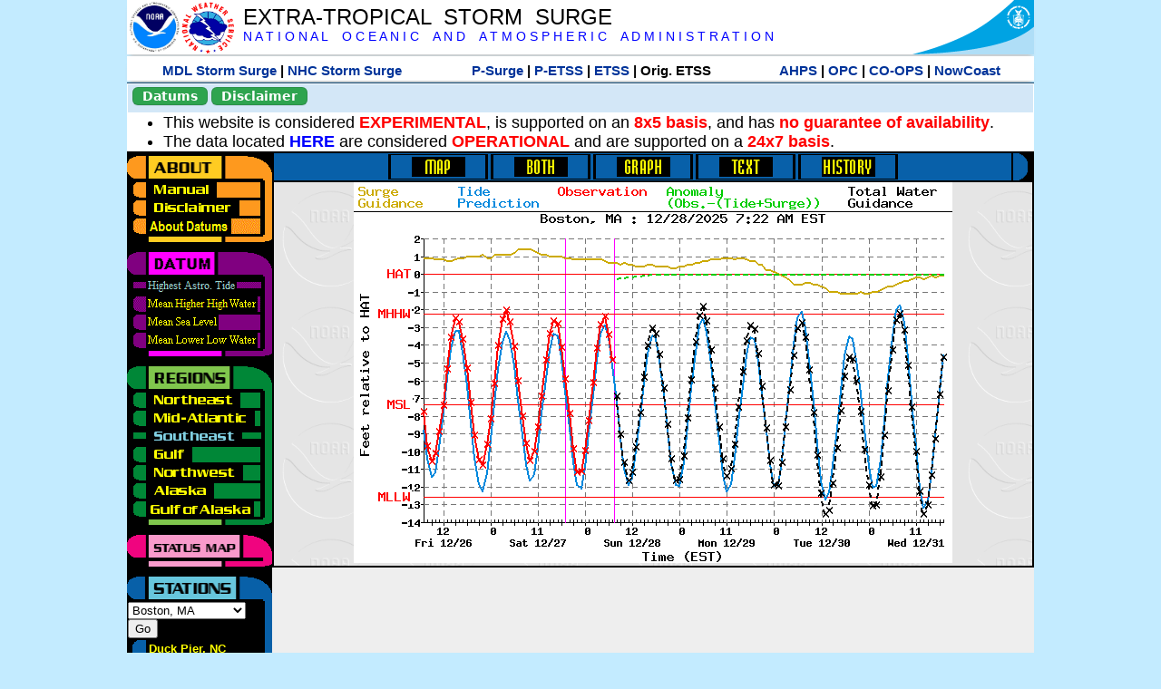

--- FILE ---
content_type: text/html; charset=UTF-8
request_url: https://slosh.nws.noaa.gov/etsurge/index.php?page=stn&region=se&datum=hat&list=gm&map=12-24&type=graph&stn=mabos
body_size: 41597
content:
<!DOCTYPE html>
<html lang="en" xmlns="https://www.w3.org/1999/xhtml">
<head>
  <script src="https://www.weather.gov/source/nws/govshutdown.js" defer></script>
  <SCRIPT LANGUAGE="JavaScript"><!-- Hide script
// End hide -->
</SCRIPT>
  <title>ETSS stn</title>
  <meta name="DC.title" content="Extra-Tropical Storm Surge">
  <meta name="DC.description" content="Extra-Tropical Storm Surge landing page">
  <meta name="DC.creator" content="NWS/Meteorological Development Lab">
  <meta name="DC.language" scheme="DCTERMS.RFC1766" content="EN-US">
  <meta name="rating" content="general">
  <meta name="resource-type" content="document">
  <meta name="distribution" content="global">
  <meta http-equiv="Window-target" content="_top">
  <meta charset="iso-8859-1">
  <base target="_self">

  <link rel="stylesheet" type="text/css" href="ss/ssMain.css">
  <meta name="Keywords" content="etsurge, extra tropical storm surge, extra-tropical storm surge, extratropcial storm surge, storm surge, SLOSH">

  <link rel="stylesheet" type="text/css" href="etsurge2.0main.css"/>
  <link rel="stylesheet" type="text/css" href="etsurge.css"/>
  <script src="library.js" type="text/javascript"></script>
<!-- Google tag (gtag.js) -->
<script async src="https://www.googletagmanager.com/gtag/js?id=G-VR50013327"></script>
<script>
  window.dataLayer = window.dataLayer || [];
  function gtag(){dataLayer.push(arguments);}
  gtag('js', new Date());
  gtag('config', 'G-VR50013327');
</script>
<script src="//dap.digitalgov.gov/Universal-Federated-Analytics-Min.js?agency=DOC&amp;subagency=NOAA" id="_fed_an_ua_tag"></script>
</head>

<body>
<div class="nwsHead">
  <a href="https://www.noaa.gov" target="_blank"><img class="nwsHeadLf" src="ss/noaa_logo.png"></a>
  <a href="https://www.weather.gov" target="_blank">
    <img class="nwsHeadLf" src="ss/nws_logo.png" style="height:58px;margin-top:2px">
  </a>
  <div class="nwsHeadMid">
    <a class="nwsHeadTitle" href="index.php">EXTRA-TROPICAL&nbsp; STORM&nbsp; SURGE</a>
    <br>
    <a class="nwsHeadNoaa" href="https://www.noaa.gov" target="_blank">N A T I O N A L
      &nbsp;&nbsp;&nbsp;O C E A N I C
      &nbsp;&nbsp;&nbsp;A N D
      &nbsp;&nbsp;&nbsp;A T M O S P H E R I C
      &nbsp;&nbsp;&nbsp;A D M I N I S T R A T I O N
    </a>
  </div>
  <a href="https://www.commerce.gov" target="_blank"><img class="nwsHeadRt" src="ss/doc_logo.png"></a>
  <br>
</div>
<div class="exLink">
  <table width="100%"><tr width="100%" style="text-align:center">
    <td style="width:5px"></td>
    <td class="exLink">
      <a class="exLink" href="https://vlab.noaa.gov/web/mdl/storm-surge" target="_blank">MDL Storm Surge</a> |
      <a class="exLink" href="https://www.nhc.noaa.gov/surge/" target="_blank">NHC Storm Surge</a>
    </td>
    <td style="width:20px"></td>
    <td class="exLink">
      <a class="exLink" href="/psurge">P-Surge</a> |
      <a class="exLink" href="/petss">P-ETSS</a> |
      <a class="exLink" href="/etsurge2.0">ETSS</a> |
      Orig. ETSS    </td>
    <td style="width:20px"></td>
    <td class="exLink">
      <a class="exLink" href="https://water.noaa.gov/" target="_blank">AHPS</a> |
      <a class="exLink" href="https://ocean.weather.gov/et_surge/et_surge_info.php" target="_blank">OPC</a> |
      <a class="exLink" href="https://tidesandcurrents.noaa.gov/map/" target="_blank">CO-OPS</a> |
      <a class="exLink" href="https://nowcoast.noaa.gov/" target="_blank">NowCoast</a>
    </td>
    <td style="width:5px"></td>
  </tr></table>
</div>
<div class="topSpacer"></div>
<div class="blueHeader">
  <table style="border-spacing:0px;"><tr>
    <td><button class="ssB1 bgGreen" onclick="window.location.href='datums.php'">Datums</button>
    </td><td width="10px">
    <td><button class="ssB1 bgGreen" onclick="window.location.href='disclaim.php'">Disclaimer</button>
    </td><td width="10px">
    </td><td width=90% style="margin-left:200px;text-align:center;">
    </td></tr>
  </table>
</div>
<div id="wrapper2">

<!-- Start Content area -->
<table width="100%" border="0" cellpadding="0" cellspacing="0" style="border-color:#ffffff">
<tr>
  <td colspan="2">
<font size="4">
<ul>
<li>This website is considered <font color="red"><b>EXPERIMENTAL</b></font>,
  is supported on an <font color="red"><b>8x5 basis</b></font>,
  and has <font color="red"><b>no guarantee of availability</b></font>.</li>
<li>The data located <b><a href="https://nomads.ncep.noaa.gov/pub/data/nccf/com/petss/prod/" target="_blank">HERE</a></b>
  are considered <font color="red"><b>OPERATIONAL</b></font>
  and are supported on a <font color="red"><b>24x7 basis</b></font>.</li>
</ul>
</font>
  </td>
</tr>
<tr>
  <td width="160" valign="top" style="background-color:#0a2390">
<!--
  <a href="http://www.nws.noaa.gov/mdl/etsurge/"><font color="FFFFFF" style="margin-left:40;font-size:large">Main Site</font></a><br>
  <a href="http://slosh.nws.noaa.gov/etsurge/"><font color="FFFFFF" style="margin-left:40;font-size:large">Mirror Site</font></a><br>
-->
<!-- start leftmenu -->
<!--
<table border="0" cellpadding="2" cellspacing="0" bgcolor="#0A2390">
<a href="http://slosh.nws.noaa.gov/etsurge2/"><font color="FFFFFF" style="margin-left:35;font-size:large">TEST Site</font></a><br>
-->

<table width="160" border="0" cellpadding="0" cellspacing="0" style="margin-top:3;margin-bottom:3" bgcolor="#0A2390">

<!-- About -->
  <tr bgcolor="#000000">
    <td colspan="2">
      <img SRC="images/about.gif" align="top" width="160" height="32" alt="About">
    </td>
  </tr>
  <tr bgcolor="#000000">
    <td colspan="1">
      <a href="index.php?page=manual&region=se&datum=hat&list=&map=12-24&type=graph&stn=mabos" onMouseOver="buttonstate('manual','on','manual')"
       onMouseOut="buttonstate('manual','off','manual')"
      ><img name="manual" SRC="images/manualoff.gif" align="top" border="0" width="149" height="20" alt="Manual"></a>
    </td>
    <td bgcolor="#fe991e" rowspan="3" width="8">
      <img SRC="images/spacer.gif" width="8" alt="">
    </td>
  </tr>
  <tr bgcolor="#000000">
    <td colspan="1">
      <a href="index.php?page=disclaimer&region=se&datum=hat&list=&map=12-24&type=graph&stn=mabos" onMouseOver="buttonstate('disclaimer','on','disclaimer')"
       onMouseOut="buttonstate('disclaimer','off','disclaimer')"
      ><img name="disclaimer" SRC="images/disclaimeroff.gif" align="top" border="0" width="149" height="20" alt="Disclaimer"></a>
    </td>
  </tr>
  <tr bgcolor="#000000">
    <td colspan="1">
      <a href="index.php?page=datum&region=se&datum=hat&list=&map=12-24&type=graph&stn=mabos" onMouseOver="buttonstate('aboutdatum','on','aboutdatum')"
       onMouseOut="buttonstate('aboutdatum','off','aboutdatum')"
      ><img name="aboutdatum" SRC="images/aboutdatumoff.gif" align="top" border="0" width="149" height="20" alt="Manual"></a>
    </td>
  </tr>
  <tr bgcolor="#000000">
    <td colspan="2">
      <img SRC="images/about2.gif" align="top" width="160" height="10" alt="">
    </td>
  </tr>

<!--- Datum... --->
  <tr bgcolor="#000000">
    <td colspan="2">
      <img SRC="images/datum.gif" align="top" width="160" height="32" alt="Datum">
    </td>
  </tr>
<!--
  <tr bgcolor="#ffffff"><td colspan="1">
      <a href="index.php?page=datum&region=se&datum=hat&list=&map=12-24&type=graph&stn=mabos">
      <table bgcolor="#0A2390">
       <tr>
        <td> <img SRC="images/new.gif" width="42" height="31" alt="New"></td>
        <td><font color="#ffffff"><b>About Datums</b></font></td>
        <td> <img SRC="images/new.gif" width="42" height="31" alt="New"></td>
       </tr>
     </table>
      </a>
    </td><td bgcolor="#800080" rowspan="1"><img SRC="images/spacer.gif" alt=""></td>
  </tr>
-->
  <tr bgcolor="#000000">
    <td colspan="1"><a href="index.php?page=stn&region=se&datum=hat&list=&map=12-24&type=graph&stn=mabos"><img name='hat' SRC='images/haton.gif' alt='hat-on' align='top' border='0' width='149' height='20'></a>    </td><td bgcolor="#800080" rowspan="1"><img SRC="images/spacer.gif" alt=""></td>
  </tr><tr bgcolor="#000000">
    <td colspan="1"><a href="index.php?page=stn&region=se&datum=mhhw&list=&map=12-24&type=graph&stn=mabos" onMouseOver="buttonstate('mhhw','on','mhhw')" onMouseOut="buttonstate('mhhw','off','mhhw')"><img name='mhhw' SRC='images/mhhwoff.gif' alt='mhhw-on' align='top' border='0' width='149' height='20'></a>    </td><td bgcolor="#800080" rowspan="1"><img SRC="images/spacer.gif" alt=""></td>
  </tr><tr bgcolor="#000000">
    <td colspan="1"><a href="index.php?page=stn&region=se&datum=msl&list=&map=12-24&type=graph&stn=mabos" onMouseOver="buttonstate('msl','on','msl')" onMouseOut="buttonstate('msl','off','msl')"><img name='msl' SRC='images/msloff.gif' alt='msl-on' align='top' border='0' width='149' height='20'></a>    </td><td bgcolor="#800080" rowspan="1"><img SRC="images/spacer.gif" alt=""></td>
  </tr><tr bgcolor="#000000">
    <td colspan="1"><a href="index.php?page=stn&region=se&datum=mllw&list=&map=12-24&type=graph&stn=mabos""index.php?page=stn&region=se&datum=mllw&list=&map=12-24&type=graph&stn=mabos" onMouseOver="buttonstate('mllw','on','mllw')" onMouseOut="buttonstate('mllw','off','mllw')"><img name='mllw' SRC='images/mllwoff.gif' alt='mllw-on' align='top' border='0' width='149' height='20'></a>    </td><td bgcolor="#800080" rowspan="1"><img SRC="images/spacer.gif" alt=""></td>
  </tr>
  <tr bgcolor="#000000">
    <td colspan="2">
      <img SRC="images/datum2.gif" align="top" width="160" height="10" alt="">
    </td>
  </tr>
<!--- Datum... --->

<!-- Region List -->
  <tr bgcolor="#000000">
    <td colspan="2">
      <img SRC="images/regions.gif" align="top" width="160" height="32" alt="Regions">
    </td>
  </tr>
  <tr bgcolor="#000000">
    <td colspan="1">
      <a href="index.php?page=stn&region=ne&datum=hat&list=&map=12-24&type=map&stn=mabos"       onMouseOver="buttonstate('ne','on','ne')"
       onMouseOut="buttonstate('ne','off','ne')"><img name="ne" SRC="images/neoff.gif" align="top" border="0" width="149" height="20" alt="Northeast"></a>
    </td>
    <td bgcolor="#008737" rowspan="7">
      <img SRC="images/spacer.gif" alt="">
    </td>
  </tr>
  <tr bgcolor="#000000">
    <td colspan="1">
      <a href="index.php?page=stn&region=me&datum=hat&list=&map=12-24&type=map&stn=mabos"       onMouseOver="buttonstate('me','on','me')"
       onMouseOut="buttonstate('me','off','me')"><img name="me" SRC="images/meoff.gif" align="top" border="0" width="149" height="20" alt="Mid-Atlantic"></a>
    </td>
  </tr>
  <tr bgcolor="#000000">
    <td colspan="1">
      <a href="index.php?page=stn&region=se&datum=hat&list=&map=12-24&type=map&stn=mabos"       onMouseOver="buttonstate('se','on','se')"
       onMouseOut="buttonstate('se','on','se')"><img name="se" SRC="images/seon.gif" align="top" border="0" width="149" height="20" alt="Southeast"></a>
    </td>
  </tr>
  <tr bgcolor="#000000">
    <td colspan="1">
      <a href="index.php?page=stn&region=gam&datum=hat&list=&map=12-24&type=map&stn=mabos"       onMouseOver="buttonstate('gulf','on','gulf')"
       onMouseOut="buttonstate('gulf','off','gulf')"><img name="gulf" SRC="images/gulfoff.gif" align="top" border="0" width="149" height="20" alt="Gulf"></a>
    </td>
  </tr>
  <tr bgcolor="#000000">
    <td colspan="1">
      <a href="index.php?page=stn&region=wc&datum=hat&list=&map=12-24&type=map&stn=mabos"       onMouseOver="buttonstate('nw','on','nw')"
       onMouseOut="buttonstate('nw','off','nw')"><img name="nw" SRC="images/nwoff.gif" align="top" border="0" width="149" height="20" alt="Northwest"></a>
    </td>
  </tr>
  <tr bgcolor="#000000">
    <td colspan="1">
      <a href="index.php?page=stn&region=ak&datum=hat&list=&map=12-24&type=map&stn=mabos"       onMouseOver="buttonstate('ak','on','ak')"
       onMouseOut="buttonstate('ak','off','ak')"><img name="ak" SRC="images/akoff.gif" align="top" border="0" width="149" height="20" alt="Alaska"></a>
    </td>
  </tr>
  <tr bgcolor="#000000">
    <td colspan="1">
      <a href="index.php?page=stn&region=ga&datum=hat&list=&map=12-24&type=map&stn=mabos"       onMouseOver="buttonstate('ga','on','ga')"
       onMouseOut="buttonstate('ga','off','ga')"><img name="ga" SRC="images/gaoff.gif" align="top" border="0" width="149" height="20" alt="Gulf of Alaska"></a>
    </td>
  </tr>

  <tr bgcolor="#000000">
    <td colspan="2">
      <img SRC="images/regions2.gif" align="top" width="160" height="10" alt="">
    </td>
  </tr>

<!-- Status List -->
  <tr bgcolor="#000000">
    <td colspan="2">
      <img SRC="images/status.gif" align="top" width="160" height="32" alt="Status">
    </td>
  </tr>

  <!--
  <tr bgcolor="#000000">
    <td colspan="1">
      <a href="index.php?page=map&region=se&datum=hat&list=&map=0-48&type=graph&stn=mabos"       onMouseOver="buttonstate('a0-48','on','0-48')"
       onMouseOut="buttonstate('a0-48','off','0-48')"><img name="a0-48" SRC="images/0-48off.gif" align="top" border="0" width="149" height="20" alt="Map(0-48)"></a>
    </td>
    <td bgcolor="#f0047f" rowspan="7">
      <img SRC="images/spacer.gif" alt="">
    </td>
  </tr>
  <tr>
    <td colspan="1">
      <a href="index.php?page=map&region=se&datum=hat&list=&map=0-12&type=graph&stn=mabos"       onMouseOver="buttonstate('a0-12','on','0-12')"
       onMouseOut="buttonstate('a0-12','off','0-12')"
      ><img name="a0-12" SRC="images/0-12off.gif" align="top" border="0" width="149" height="20" alt="Map(0-12)"></a
      >
    </td>
  </tr>
  <tr>
    <td colspan="1">
      <a href="index.php?page=map&region=se&datum=hat&list=&map=12-24&type=graph&stn=mabos"       onMouseOver="buttonstate('a12-24','on','12-24')"
       onMouseOut="buttonstate('a12-24','on','12-24')"
      ><img name="a12-24" SRC="images/12-24on.gif" align="top" border="0" width="149" height="20" alt="Map(12-24)"></a
      >
    </td>
  </tr>
  <tr>
    <td colspan="1">
      <a href="index.php?page=map&region=se&datum=hat&list=&map=24-48&type=graph&stn=mabos"       onMouseOver="buttonstate('a24-48','on','24-48')"
       onMouseOut="buttonstate('a24-48','off','24-48')"
      ><img name="a24-48" SRC="images/24-48off.gif" align="top" border="0" width="149" height="20" alt="Map(24-48)"></a
      >
    </td>
  </tr>
  <tr>
    <td colspan="1">
      <a href="index.php?page=map&region=se&datum=hat&list=&map=48-72&type=graph&stn=mabos"       onMouseOver="buttonstate('a48-72','on','48-72')"
       onMouseOut="buttonstate('a48-72','off','48-72')"
      ><img name="a48-72" SRC="images/48-72off.gif" align="top" border="0" width="149" height="20" alt="Map(48-72)"></a
      >
    </td>
  </tr>
  <tr>
    <td colspan="1">
      <a href="index.php?page=map&region=se&datum=hat&list=&map=72-96&type=graph&stn=mabos"       onMouseOver="buttonstate('a72-96','on','72-96')"
       onMouseOut="buttonstate('a72-96','off','72-96')"
      ><img name="a72-96" SRC="images/72-96off.gif" align="top" border="0" width="149" height="20" alt="Map(72-96)"></a
      >
    </td>
  </tr>
  <tr>
    <td colspan="1">
      <a href="index.php?page=map&region=se&datum=hat&list=&map=0-96&type=graph&stn=mabos"       onMouseOver="buttonstate('a0-96','on','0-96')"
       onMouseOut="buttonstate('a0-96','off','0-96')"
      ><img name="a0-96" SRC="images/0-96off.gif" align="top" border="0" width="149" height="20" alt="Map(0-96)"></a
      >
    </td>
  </tr>

  -->
  <tr bgcolor="#000000">
    <td colspan="2">
      <img SRC="images/status2.gif" align="top" width="160" height="10" alt="">
    </td>
  </tr>

<!-- Station List -->
  <tr bgcolor="#000000">
    <td colspan="2">
      <img SRC="images/stations.gif" align="top" width="160" height="32" alt="Stations">
    </td>
  </tr>

  <tr bgcolor="#000000">
    <td>
      <table width="152" border="0" cellspacing="1" cellpadding="0" style="margin:0">

       <tr bgcolor="#000000">
        <td colspan="2">
          <form style="margin-left:0" id="find_stn" name="find_stn" action="">
            <select style="width:118" name="stn" size="0">
              <option value="index.php?page=map&region=ne&datum=hat&list=&map=12-24&type=graph&stn=mabos">_____NE____<option value="index.php?page=stn&region=ne&datum=hat&list=&map=12-24&type=both&stn=meeast">Eastport, ME<option value="index.php?page=stn&region=ne&datum=hat&list=&map=12-24&type=both&stn=mebar">Bar Harbor, ME<option value="index.php?page=stn&region=ne&datum=hat&list=&map=12-24&type=both&stn=meport">Portland, ME<option value="index.php?page=stn&region=ne&datum=hat&list=&map=12-24&type=both&stn=nhport">Portsmouth, ME<option value="index.php?page=stn&region=ne&datum=hat&list=&map=12-24&type=both&stn=mabos">Boston, MA<option selected>Boston, MA
<option value="index.php?page=stn&region=ne&datum=hat&list=&map=12-24&type=both&stn=mabuz">Buzzards Bay MA<option value="index.php?page=stn&region=ne&datum=hat&list=&map=12-24&type=both&stn=mawood">Woods Hole, MA<option value="index.php?page=stn&region=ne&datum=hat&list=&map=12-24&type=both&stn=manant">Nantucket, MA<option value="index.php?page=stn&region=ne&datum=hat&list=&map=12-24&type=both&stn=riprov">Providence, RI<option value="index.php?page=stn&region=ne&datum=hat&list=&map=12-24&type=both&stn=riport">Newport, RI<option value="index.php?page=stn&region=ne&datum=hat&list=&map=12-24&type=both&stn=riblok">Block Island, RI<option value="index.php?page=stn&region=ne&datum=hat&list=&map=12-24&type=both&stn=nymont">Montauk Point NY<option value="index.php?page=stn&region=ne&datum=hat&list=&map=12-24&type=both&stn=ctlond">New London, CT<option value="index.php?page=stn&region=ne&datum=hat&list=&map=12-24&type=both&stn=ctbrid">Bridgeport, CT<option value="index.php?page=stn&region=ne&datum=hat&list=&map=12-24&type=both&stn=nyjeff">Port Jefferson NY<option value="index.php?page=stn&region=ne&datum=hat&list=&map=12-24&type=both&stn=nyking">Kings Pnt, NY<option value="index.php?page=stn&region=ne&datum=hat&list=&map=12-24&type=both&stn=nybat">The Battery, NY<option value="index.php?page=stn&region=ne&datum=hat&list=&map=12-24&type=both&stn=nyberg">Bergen Pnt, NY<option value="index.php?page=stn&region=ne&datum=hat&list=&map=12-24&type=both&stn=njsand">Sandy Hook, NJ<option value="index.php?page=stn&region=ne&datum=hat&list=&map=12-24&type=both&stn=njatl">Atlantic City, NJ<option value="index.php?page=map&region=me&datum=hat&list=&map=12-24&type=graph&stn=mabos">____Mid____<option value="index.php?page=stn&region=me&datum=hat&list=&map=12-24&type=both&stn=njmay">Cape May, NJ<option value="index.php?page=stn&region=me&datum=hat&list=&map=12-24&type=both&stn=paphil">Philadelphia, PA<option value="index.php?page=stn&region=me&datum=hat&list=&map=12-24&type=both&stn=dereed">Reedy Pnt, DE<option value="index.php?page=stn&region=me&datum=hat&list=&map=12-24&type=both&stn=delews">Lewes, DE<option value="index.php?page=stn&region=me&datum=hat&list=&map=12-24&type=both&stn=mdoce">Ocean City, MD<option value="index.php?page=stn&region=me&datum=hat&list=&map=12-24&type=both&stn=vawach">Wachapreague<option value="index.php?page=stn&region=me&datum=hat&list=&map=12-24&type=both&stn=vakipt">Kiptopeke, VA<option value="index.php?page=stn&region=me&datum=hat&list=&map=12-24&type=both&stn=mdcamb">Cambridge, MD<option value="index.php?page=stn&region=me&datum=hat&list=&map=12-24&type=both&stn=mdbalt">Baltimore, MD<option value="index.php?page=stn&region=me&datum=hat&list=&map=12-24&type=both&stn=mdann">Annapolis, MD<option value="index.php?page=stn&region=me&datum=hat&list=&map=12-24&type=both&stn=mdsol">Solomons Is, MD<option value="index.php?page=stn&region=me&datum=hat&list=&map=12-24&type=both&stn=dcwash">Washington DC<option value="index.php?page=stn&region=me&datum=hat&list=&map=12-24&type=both&stn=vacolo">Colonial Beach<option value="index.php?page=stn&region=me&datum=hat&list=&map=12-24&type=both&stn=valews">Lewisetta, VA<option value="index.php?page=stn&region=me&datum=hat&list=&map=12-24&type=both&stn=vaglou">Gloucester Pnt<option value="index.php?page=stn&region=me&datum=hat&list=&map=12-24&type=both&stn=vahamp">Hampton Road<option value="index.php?page=stn&region=me&datum=hat&list=&map=12-24&type=both&stn=vaport">Portsmouth, VA<option value="index.php?page=stn&region=me&datum=hat&list=&map=12-24&type=both&stn=vacbbt">CBBT, VA<option value="index.php?page=stn&region=me&datum=hat&list=&map=12-24&type=both&stn=ncduck">Duck Pier, NC<option value="index.php?page=map&region=se&datum=hat&list=&map=12-24&type=graph&stn=mabos">_____SE____<option value="index.php?page=stn&region=se&datum=hat&list=&map=12-24&type=both&stn=nchat">Cape Hatteras NC<option value="index.php?page=stn&region=se&datum=hat&list=&map=12-24&type=both&stn=ncbeau">Beaufort, NC<option value="index.php?page=stn&region=se&datum=hat&list=&map=12-24&type=both&stn=ncwilm">Wilmington, NC<option value="index.php?page=stn&region=se&datum=hat&list=&map=12-24&type=both&stn=ncwrit">Wrightsville Bch<option value="index.php?page=stn&region=se&datum=hat&list=&map=12-24&type=both&stn=nchold">Holden Beach, NC<option value="index.php?page=stn&region=se&datum=hat&list=&map=12-24&type=both&stn=scsprg">Springmaid, SC<option value="index.php?page=stn&region=se&datum=hat&list=&map=12-24&type=both&stn=scchar">Charleston, SC<option value="index.php?page=stn&region=se&datum=hat&list=&map=12-24&type=both&stn=gapul">Ft. Pulaski, GA<option value="index.php?page=stn&region=se&datum=hat&list=&map=12-24&type=both&stn=flfern">Fernandina, FL<option value="index.php?page=map&region=gam&datum=hat&list=&map=12-24&type=graph&stn=mabos">_____GF____<option value="index.php?page=stn&region=gam&datum=hat&list=&map=12-24&type=both&stn=flnap">Naples, FL<option value="index.php?page=stn&region=gam&datum=hat&list=&map=12-24&type=both&stn=flpete">St Petersburg, FL<option value="index.php?page=stn&region=gam&datum=hat&list=&map=12-24&type=both&stn=flclr">Clearwater, FL<option value="index.php?page=stn&region=gam&datum=hat&list=&map=12-24&type=both&stn=flcedr">Cedar Key, FL<option value="index.php?page=stn&region=gam&datum=hat&list=&map=12-24&type=both&stn=flapal">Apalachicola, FL<option value="index.php?page=stn&region=gam&datum=hat&list=&map=12-24&type=both&stn=flpana">Panama City, FL<option value="index.php?page=stn&region=gam&datum=hat&list=&map=12-24&type=both&stn=flpens">Pensacola, FL<option value="index.php?page=stn&region=gam&datum=hat&list=&map=12-24&type=both&stn=mslous">Waveland, MS<option value="index.php?page=stn&region=gam&datum=hat&list=&map=12-24&type=both&stn=lariga">Grand Isle, LA<option value="index.php?page=stn&region=gam&datum=hat&list=&map=12-24&type=both&stn=txsabn">Sabine Pass, TX<option value="index.php?page=stn&region=gam&datum=hat&list=&map=12-24&type=both&stn=txgalv">Galveston, TX<option value="index.php?page=stn&region=gam&datum=hat&list=&map=12-24&type=both&stn=txfree">Freeport, TX<option value="index.php?page=stn&region=gam&datum=hat&list=&map=12-24&type=both&stn=txaran">Port Aransas, TX<option value="index.php?page=stn&region=gam&datum=hat&list=&map=12-24&type=both&stn=txpadr">Padre Island, TX<option value="index.php?page=map&region=wc&datum=hat&list=&map=12-24&type=graph&stn=mabos">_____NW____<option value="index.php?page=stn&region=wc&datum=hat&list=&map=12-24&type=both&stn=wacher">Cherry Point, WA<option value="index.php?page=stn&region=wc&datum=hat&list=&map=12-24&type=both&stn=wafrid">Friday Harbor WA<option value="index.php?page=stn&region=wc&datum=hat&list=&map=12-24&type=both&stn=watown">Port Townsend<option value="index.php?page=stn&region=wc&datum=hat&list=&map=12-24&type=both&stn=waseat">Seattle, WA<option value="index.php?page=stn&region=wc&datum=hat&list=&map=12-24&type=both&stn=waangl">Port Angeles, WA<option value="index.php?page=stn&region=wc&datum=hat&list=&map=12-24&type=both&stn=waneah">Neah Bay, WA<option value="index.php?page=stn&region=wc&datum=hat&list=&map=12-24&type=both&stn=watoke">Toke Point, WA<option value="index.php?page=stn&region=wc&datum=hat&list=&map=12-24&type=both&stn=orastr">Astoria, OR<option value="index.php?page=stn&region=wc&datum=hat&list=&map=12-24&type=both&stn=orsout">South Beach, OR<option value="index.php?page=stn&region=wc&datum=hat&list=&map=12-24&type=both&stn=orchar">Charleston, OR<option value="index.php?page=stn&region=wc&datum=hat&list=&map=12-24&type=both&stn=orford">Port Orford, OR<option value="index.php?page=stn&region=wc&datum=hat&list=&map=12-24&type=both&stn=cacres">Crescent City, CA<option value="index.php?page=stn&region=wc&datum=hat&list=&map=12-24&type=both&stn=caspit">North Spit, CA<option value="index.php?page=stn&region=wc&datum=hat&list=&map=12-24&type=both&stn=caarna">Arena Cove, CA<option value="index.php?page=stn&region=wc&datum=hat&list=&map=12-24&type=both&stn=careys">Point Reyes, CA<option value="index.php?page=stn&region=wc&datum=hat&list=&map=12-24&type=both&stn=cachic">Port Chicago, CA<option value="index.php?page=stn&region=wc&datum=hat&list=&map=12-24&type=both&stn=cafran">San Francisco CA<option value="index.php?page=map&region=ak&datum=hat&list=&map=12-24&type=graph&stn=mabos">_____AK____<option value="index.php?page=stn&region=ak&datum=hat&list=&map=12-24&type=both&stn=akmesh">Port Heiden, AK<option value="index.php?page=stn&region=ak&datum=hat&list=&map=12-24&type=both&stn=akegeg">Egegik, AK<option value="index.php?page=stn&region=ak&datum=hat&list=&map=12-24&type=both&stn=aknakn">Naknek, AK<option value="index.php?page=stn&region=ak&datum=hat&list=&map=12-24&type=both&stn=aknush">Clark's Pt, AK<option value="index.php?page=stn&region=ak&datum=hat&list=&map=12-24&type=both&stn=akgood">Goodnews Bay<option value="index.php?page=stn&region=ak&datum=hat&list=&map=12-24&type=both&stn=akquin">Quinhagak, AK<option value="index.php?page=stn&region=ak&datum=hat&list=&map=12-24&type=both&stn=akkusk">Kuskokwak, AK<option value="index.php?page=stn&region=ak&datum=hat&list=&map=12-24&type=both&stn=akapok">Eek, Apokak, AK<option value="index.php?page=stn&region=ak&datum=hat&list=&map=12-24&type=both&stn=akpopo">Popokamute, AK<option value="index.php?page=stn&region=ak&datum=hat&list=&map=12-24&type=both&stn=akromn">Scammon Bay AK<option value="index.php?page=stn&region=ak&datum=hat&list=&map=12-24&type=both&stn=aklwrc">St. Lawrence, AK<option value="index.php?page=stn&region=ak&datum=hat&list=&map=12-24&type=both&stn=akalak">Kwikluak, AK<option value="index.php?page=stn&region=ak&datum=hat&list=&map=12-24&type=both&stn=akkwik">Kawanak, AK<option value="index.php?page=stn&region=ak&datum=hat&list=&map=12-24&type=both&stn=akpast">Apoon, Yukon, AK<option value="index.php?page=stn&region=ak&datum=hat&list=&map=12-24&type=both&stn=akmich">St. Michaels, AK<option value="index.php?page=stn&region=ak&datum=hat&list=&map=12-24&type=both&stn=akcarl">Golovin, AK<option value="index.php?page=stn&region=ak&datum=hat&list=&map=12-24&type=both&stn=aknome">Nome, AK<option value="index.php?page=stn&region=ak&datum=hat&list=&map=12-24&type=both&stn=akclar">Port Clarence, AK<option value="index.php?page=stn&region=ak&datum=hat&list=&map=12-24&type=both&stn=akkotz">Kotzebue, AK<option value="index.php?page=stn&region=ak&datum=hat&list=&map=12-24&type=both&stn=akbar">Pt. Barrow, AK<option value="index.php?page=stn&region=ak&datum=hat&list=&map=12-24&type=both&stn=akprud">Prudhoe Bay, AK<option value="index.php?page=stn&region=ak&datum=hat&list=&map=12-24&type=both&stn=akpaul">St. Paul Island AK<option value="index.php?page=map&region=ga&datum=hat&list=&map=12-24&type=graph&stn=mabos">___GofAK___<option value="index.php?page=stn&region=ga&datum=hat&list=&map=12-24&type=both&stn=akket">Ketchikan, AK<option value="index.php?page=stn&region=ga&datum=hat&list=&map=12-24&type=both&stn=aksit">Sitka, AK<option value="index.php?page=stn&region=ga&datum=hat&list=&map=12-24&type=both&stn=akjune">Juneau, AK<option value="index.php?page=stn&region=ga&datum=hat&list=&map=12-24&type=both&stn=akskag">Skagway, AK<option value="index.php?page=stn&region=ga&datum=hat&list=&map=12-24&type=both&stn=akelf">Elfin Cove, AK<option value="index.php?page=stn&region=ga&datum=hat&list=&map=12-24&type=both&stn=akyak">Yakutat, AK<option value="index.php?page=stn&region=ga&datum=hat&list=&map=12-24&type=both&stn=akcord">Cordova, AK<option value="index.php?page=stn&region=ga&datum=hat&list=&map=12-24&type=both&stn=akvald">Valdez, AK<option value="index.php?page=stn&region=ga&datum=hat&list=&map=12-24&type=both&stn=aksew">Seward, AK<option value="index.php?page=stn&region=ga&datum=hat&list=&map=12-24&type=both&stn=akseld">Seldovia, AK<option value="index.php?page=stn&region=ga&datum=hat&list=&map=12-24&type=both&stn=akniki">Nikiski, AK<option value="index.php?page=stn&region=ga&datum=hat&list=&map=12-24&type=both&stn=akanch">Anchorage, AK<option value="index.php?page=stn&region=ga&datum=hat&list=&map=12-24&type=both&stn=akkod">Kodiak Island, AK<option value="index.php?page=stn&region=ga&datum=hat&list=&map=12-24&type=both&stn=akalit">Alitak, AK<option value="index.php?page=stn&region=ga&datum=hat&list=&map=12-24&type=both&stn=aksand">Sand Point, AK<option value="index.php?page=stn&region=ga&datum=hat&list=&map=12-24&type=both&stn=akking">King Cove, AK<option value="index.php?page=stn&region=ga&datum=hat&list=&map=12-24&type=both&stn=akadak">Adak Island, AK<option value="index.php?page=stn&region=ga&datum=hat&list=&map=12-24&type=both&stn=akatka">Atka, AK<option value="index.php?page=stn&region=ga&datum=hat&list=&map=12-24&type=both&stn=akunal">Unalaska, AK            </select>
<input style="width:28" type="button" value="Go" onclick="location=document.find_stn.stn.options[document.find_stn.stn.selectedIndex].value;">
          </form>
        </td>
      </tr>

<tr><td><img name='ncduck' SRC='images/stnoff.gif' align='middle' width='20' height='20' alt=''></td><td><a name=ncduck href="index.php?page=stn&region=se&datum=hat&list=&map=12-24&type=both&stn=ncduck" onMouseOver="buttonstate('ncduck','on','stn')" onMouseOut="buttonstate('ncduck','off','stn')"><font FACE='verdana, arial, helvetica, sans-serif' size='-1' color='yellow'><b>Duck Pier, NC</b></font></a></td></tr>
<tr><td colspan='2'><img SRC='images/spacer.gif' height='1' alt=''></td></tr>
<tr><td><img name='nchat' SRC='images/stnoff.gif' align='middle' width='20' height='20' alt=''></td><td><a name=nchat href="index.php?page=stn&region=se&datum=hat&list=&map=12-24&type=both&stn=nchat" onMouseOver="buttonstate('nchat','on','stn')" onMouseOut="buttonstate('nchat','off','stn')"><font FACE='verdana, arial, helvetica, sans-serif' size='-1' color='yellow'><b>Cape Hatteras NC</b></font></a></td></tr>
<tr><td colspan='2'><img SRC='images/spacer.gif' height='1' alt=''></td></tr>
<tr><td><img name='ncbeau' SRC='images/stnoff.gif' align='middle' width='20' height='20' alt=''></td><td><a name=ncbeau href="index.php?page=stn&region=se&datum=hat&list=&map=12-24&type=both&stn=ncbeau" onMouseOver="buttonstate('ncbeau','on','stn')" onMouseOut="buttonstate('ncbeau','off','stn')"><font FACE='verdana, arial, helvetica, sans-serif' size='-1' color='yellow'><b>Beaufort, NC</b></font></a></td></tr>
<tr><td colspan='2'><img SRC='images/spacer.gif' height='1' alt=''></td></tr>
<tr><td><img name='ncwilm' SRC='images/stnoff.gif' align='middle' width='20' height='20' alt=''></td><td><a name=ncwilm href="index.php?page=stn&region=se&datum=hat&list=&map=12-24&type=both&stn=ncwilm" onMouseOver="buttonstate('ncwilm','on','stn')" onMouseOut="buttonstate('ncwilm','off','stn')"><font FACE='verdana, arial, helvetica, sans-serif' size='-1' color='yellow'><b>Wilmington, NC</b></font></a></td></tr>
<tr><td colspan='2'><img SRC='images/spacer.gif' height='1' alt=''></td></tr>
<tr><td><img name='ncwrit' SRC='images/stnoff.gif' align='middle' width='20' height='20' alt=''></td><td><a name=ncwrit href="index.php?page=stn&region=se&datum=hat&list=&map=12-24&type=both&stn=ncwrit" onMouseOver="buttonstate('ncwrit','on','stn')" onMouseOut="buttonstate('ncwrit','off','stn')"><font FACE='verdana, arial, helvetica, sans-serif' size='-1' color='yellow'><b>Wrightsville Bch</b></font></a></td></tr>
<tr><td colspan='2'><img SRC='images/spacer.gif' height='1' alt=''></td></tr>
<tr><td><img name='nchold' SRC='images/stnoff.gif' align='middle' width='20' height='20' alt=''></td><td><a name=nchold href="index.php?page=stn&region=se&datum=hat&list=&map=12-24&type=both&stn=nchold" onMouseOver="buttonstate('nchold','on','stn')" onMouseOut="buttonstate('nchold','off','stn')"><font FACE='verdana, arial, helvetica, sans-serif' size='-1' color='yellow'><b>Holden Beach, NC</b></font></a></td></tr>
<tr><td colspan='2'><img SRC='images/spacer.gif' height='1' alt=''></td></tr>
<tr><td><img name='scsprg' SRC='images/stnoff.gif' align='middle' width='20' height='20' alt=''></td><td><a name=scsprg href="index.php?page=stn&region=se&datum=hat&list=&map=12-24&type=both&stn=scsprg" onMouseOver="buttonstate('scsprg','on','stn')" onMouseOut="buttonstate('scsprg','off','stn')"><font FACE='verdana, arial, helvetica, sans-serif' size='-1' color='yellow'><b>Springmaid, SC</b></font></a></td></tr>
<tr><td colspan='2'><img SRC='images/spacer.gif' height='1' alt=''></td></tr>
<tr><td><img name='scchar' SRC='images/stnoff.gif' align='middle' width='20' height='20' alt=''></td><td><a name=scchar href="index.php?page=stn&region=se&datum=hat&list=&map=12-24&type=both&stn=scchar" onMouseOver="buttonstate('scchar','on','stn')" onMouseOut="buttonstate('scchar','off','stn')"><font FACE='verdana, arial, helvetica, sans-serif' size='-1' color='yellow'><b>Charleston, SC</b></font></a></td></tr>
<tr><td colspan='2'><img SRC='images/spacer.gif' height='1' alt=''></td></tr>
<tr><td><img name='gapul' SRC='images/stnoff.gif' align='middle' width='20' height='20' alt=''></td><td><a name=gapul href="index.php?page=stn&region=se&datum=hat&list=&map=12-24&type=both&stn=gapul" onMouseOver="buttonstate('gapul','on','stn')" onMouseOut="buttonstate('gapul','off','stn')"><font FACE='verdana, arial, helvetica, sans-serif' size='-1' color='yellow'><b>Ft. Pulaski, GA</b></font></a></td></tr>
<tr><td colspan='2'><img SRC='images/spacer.gif' height='1' alt=''></td></tr>
<tr><td><img name='flfern' SRC='images/stnoff.gif' align='middle' width='20' height='20' alt=''></td><td><a name=flfern href="index.php?page=stn&region=se&datum=hat&list=&map=12-24&type=both&stn=flfern" onMouseOver="buttonstate('flfern','on','stn')" onMouseOut="buttonstate('flfern','off','stn')"><font FACE='verdana, arial, helvetica, sans-serif' size='-1' color='yellow'><b>Fernandina, FL</b></font></a></td></tr>
<tr><td colspan='2'><img SRC='images/spacer.gif' height='1' alt=''></td></tr>
      </table>
    </td>
    <td bgcolor="#0860a8">
      <img SRC="images/spacer.gif" alt="">
    </td>
  </tr>
  <tr bgcolor="#000000">
    <td colspan="2">
      <img SRC="images/stations2.gif" align="top" width="160" height="10" alt="">
    </td>
  </tr>

<!-- Surge List -->
  <tr bgcolor="#000000">
    <td colspan="2">
      <img SRC="images/surge.gif" align="top" width="160" height="32" alt="Surge List">
    </td>
  </tr>
    <tr bgcolor="#000000">
    <td colspan="1">
      <a href="index.php?page=text&region=&datum=hat&list=ec&map=12-24&type=graph&stn="       onMouseOver="buttonstate('ec','on','ec')"
       onMouseOut="buttonstate('ec','off','ec')"
      ><img name="ec" SRC="images/ecoff.gif" align="top" border="0" width="149" height="20" alt="East Coast"></a>
    </td>
    <td bgcolor="#fe991e" rowspan="6">
      <img SRC="images/spacer.gif" alt="">
    </td>
  </tr>
    <!--  <tr bgcolor="#000000">
    <td colspan="1">
      <a href="index.php?page=text&region=&datum=hat&list=gam&map=12-24&type=graph&stn="       onMouseOver="buttonstate('gc','on','gc')"
       onMouseOut="buttonstate('gc','off','gc')"
      ><img name="gc" SRC="images/gcoff.gif" align="top" border="0" width="149" height="20" alt="Gulf Coast"></a>
    </td>
  </tr>
  -->  <!--  <tr bgcolor="#000000">
    <td colspan="1">
      <a href="index.php?page=text&region=&datum=hat&list=wc&map=12-24&type=graph&stn="       onMouseOver="buttonstate('wc','on','wc')"
       onMouseOut="buttonstate('wc','off','wc')"
      ><img name="wc" SRC="images/wcoff.gif" align="top" border="0" width="149" height="20" alt="West Coast"></a>
    </td>
  </tr>
  -->  <!--  <tr bgcolor="#000000">
    <td colspan="1">
      <a href="index.php?page=text&region=&datum=hat&list=ak&map=12-24&type=graph&stn="       onMouseOver="buttonstate('ns','on','ns')"
       onMouseOut="buttonstate('ns','off','ns')"
      ><img name="ns" SRC="images/nsoff.gif" align="top" border="0" width="149" height="20" alt="Norton Sound"></a>
    </td>
  </tr>
  -->  <!--  <tr bgcolor="#000000">
    <td colspan="1">
      <a href="index.php?page=text&region=&datum=hat&list=ar&map=12-24&type=graph&stn="       onMouseOver="buttonstate('aa','on','aa')"
       onMouseOut="buttonstate('aa','off','aa')"
      ><img name="aa" SRC="images/aaoff.gif" align="top" border="0" width="149" height="20" alt="Arctic Alaska"></a>
    </td>
  </tr>
  -->  <!--  <tr bgcolor="#000000">
    <td colspan="1">
      <a href="index.php?page=text&region=&datum=hat&list=ga&map=12-24&type=graph&stn="       onMouseOver="buttonstate('gac','on','gac')"
       onMouseOut="buttonstate('gac','off','gac')"
      ><img name="gac" SRC="images/gacoff.gif" align="top" border="0" width="149" height="20" alt="Gulf of Alaska"></a>
    </td>
  </tr>
  -->
  <tr bgcolor="#000000">
    <td colspan="2">
      <img SRC="images/surge2.gif" align="top" width="160" height="10" alt="">
    </td>
  </tr>

</table>
<!-- end leftmenu inc -->

  </td>
  <td width="100%" valign="top" style="background-color:#eeeeee">
<!-- start ACTUAL content -->

<table width="100%" bgcolor="black" border="0" cellspacing="2" cellpadding="0" style="margin:0">
  <tr>
    <td width="100%" bgcolor="#0860a9">
      <center>
<a href="index.php?page=stn&region=se&datum=hat&list=&map=12-24&type=map&stn=mabos"          onMouseOver="buttonstate('map','on','map')" onMouseOut="buttonstate('map','off','map')"><img name="map" SRC="images/mapoff.gif" width="110" height="28" border="0" align="top" alt=""></a>
<a href="index.php?page=stn&region=se&datum=hat&list=&map=12-24&type=both&stn=mabos"          onMouseOver="buttonstate('both','on','both')" onMouseOut="buttonstate('both','off','both')"><img name="both" SRC="images/bothoff.gif" width="110" height="28" border="0" align="top" alt=""></a>
<a href="index.php?page=stn&region=se&datum=hat&list=&map=12-24&type=graph&stn=mabos"          onMouseOver="buttonstate('graph','on','graph')" onMouseOut="buttonstate('graph','off','graph')"><img name="graph" SRC="images/graphoff.gif" width="110" height="28" border="0" align="top" alt=""></a>
<a href="index.php?page=stn&region=se&datum=hat&list=&map=12-24&type=text&stn=mabos"          onMouseOver="buttonstate('text','on','text')" onMouseOut="buttonstate('text','off','text')"><img name="text" SRC="images/textoff.gif" width="110" height="28" border="0" align="top" alt=""></a>
<a href="index.php?page=stn&region=se&datum=hat&list=&map=12-24&type=history&stn=mabos"          onMouseOver="buttonstate('history','on','history')" onMouseOut="buttonstate('history','off','history')"><img name="history" SRC="images/historyoff.gif" width="110" height="28" border="0" align="top" alt=""></a>

      </center>
    </td>
    <td valign="top" rowspan="1">
      <!-- This is for cap. -->
      <img SRC="images/cap.gif" align="middle" width="16" height="30" border="0" alt="">
    </td>
  </tr>

<tr><td colspan='6' width='100%' bgcolor='#0860a9' style='background-image:url(images/noaabk1.gif)'><center><img SRC='hat/data/mabos.gif' width='660' height='420' alt=''></center></td></tr>
</table>

<!-- End Content area -->
</table>
<div class="footer">
  <div class="footSpacer"></div>
  <div class="footInfo">
    <div class="footCol">
      <a href="https://www.usa.gov"><img src="ss/usa_gov.png" alt="usa.gov" width="110" border="0" height="30"></a>
    </div>
    <div class="footCol" style="left:60px;width:310px;">
      <a href="https://www.commerce.gov">US Dept of Commerce</a><br>
      <a href="https://www.noaa.gov">National Oceanic and Atmospheric Administration</a><br>
      <a href="https://www.weather.gov" >National Weather Service</a><br>
      <a href="https://www.weather.gov/mdl">Meteorological Development Laboratory</a>
    </div>
    <div class="footCol" style="left:10px;">
      Contact us:<br>
      <a href='mailto:Arthur.Taylor@noaa.gov'>Arthur Taylor</a><br>
      1325 East West Highway<br>Silver Spring, MD 20910<br>
    </div>
    <div class="footCol" style="left:50px;">
      <a href="https://www.weather.gov/disclaimer">Disclaimer</a><br>
      <a href="https://www.cio.noaa.gov/services_programs/info_quality.html">Information Quality</a><br>
      <a href="https://www.weather.gov/help">Help</a><br>
      <a href="https://www.weather.gov/glossary">Glossary</a>
    </div>
    <div class="footCol" style="left:100px;width:170px;">
      <a href="https://www.weather.gov/privacy">Privacy Policy</a><br>
      <a href="https://www.noaa.gov/foia-freedom-of-information-act">Freedom of Information Act (FOIA)</a><br>
      <a href="https://www.weather.gov/about">About Us</a><br>
      <a href="https://www.weather.gov/careers">Career Opportunities</a>
    </div>
  </div>
</div>
</body></html>
</body>
</html>
